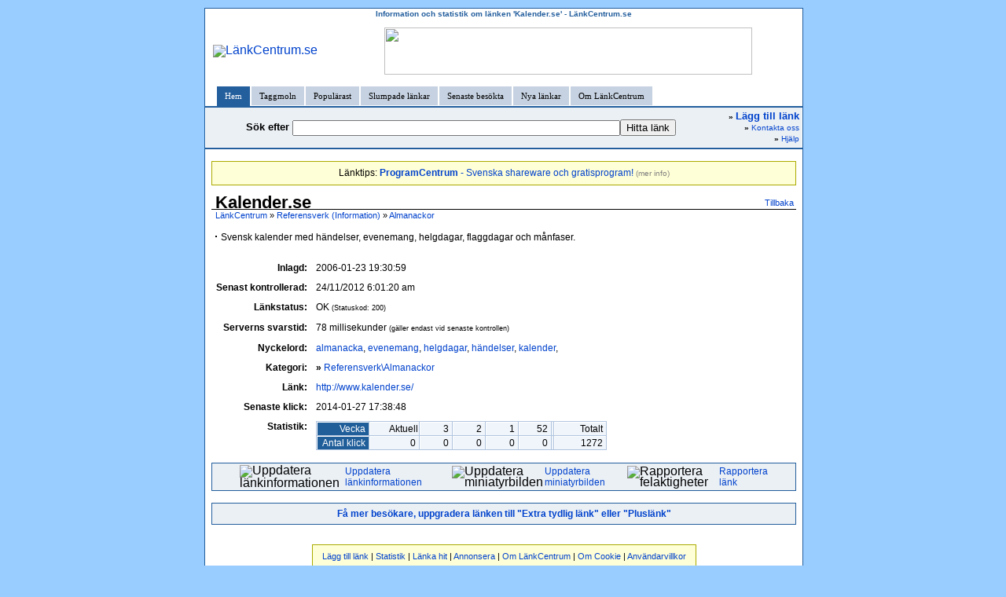

--- FILE ---
content_type: text/html; Charset=iso-8859-1
request_url: https://lankcentrum.se/referensverk/almanackor/lankinfo.asp?id=1350
body_size: 4515
content:
<!DOCTYPE html PUBLIC "-//W3C//DTD XHTML 1.0 Transitional//EN" "http://www.w3.org/TR/xhtml1/DTD/xhtml1-transitional.dtd"><html xmlns="http://www.w3.org/1999/xhtml" xml:lang="sv" lang="sv"><head>	<meta name="language" content="sv" />	<meta http-equiv="Content-Type" content="text/html; charset=iso-8859-1" />	<meta name="robots" content="index,follow" />	<meta name="revisit-after" content="10 Days" />	<meta name="owner" content="Injsoft HB" />	<meta name="author" content="Injosoft HB, http://www.injosoft.se" />	<meta name="copyright" content="Copyright © 2001-06 Injosoft, All rights reserved." />	<link rel="STYLESHEET" type="text/css" href="/lc.css" /><style type="text/css">A {color : #0042CC;}.topmeny {background-color : #EBF0F5; border-color : #235E9D;}body { 	color : #000000; 	font-size : 100%; 	font-family : Verdana,Arial,Helvetica; 	word-spacing : 0em ! important ;	letter-spacing : 0em ! important ;	line-height : 90% ! important ;}* {  word-spacing: inherit ! important ; letter-spacing: inherit ! important ; line-height: inherit ! important ;}</style>
<!-- Begin Cookie Consent plugin by Silktide - http://silktide.com/cookieconsent -->
<script type="text/javascript">
    window.cookieconsent_options = {"message":"Den här webbplatsen använder cookies för att tillhandahålla tjänster, anpassa annonser och analysera trafik. Information om din användning av webbplatsen delas med Google. Genom att använda webbplatsen godkänner du användningen av cookies.","dismiss":"Jag fattar!","learnMore":"Läs mer","link":"/cookie.asp","theme":"light-bottom"};
</script>

<script type="text/javascript" src="//s3.amazonaws.com/cc.silktide.com/cookieconsent.latest.min.js"></script>
<!-- End Cookie Consent plugin -->
<meta name="keywords" content="kalender, almanacka, helgdagar, evenemang, händelser," /><meta name="description" content="Svensk kalender med händelser, evenemang, helgdagar, flaggdagar och månfaser." /><meta name="abstract" content="Länkinformation" /><title>Länkinformation om Kalender.se - LänkCentrum.se</title><script language="JavaScript" type="text/javascript" src="/inc/lc.js"></script><style type="text/css">.stat {border-width: 1px 0px 0px 1px; border-color: white; border-style: solid;padding-right:4px;}</style></head><body bgcolor="#99ccff" style="margin-top: 10px;"><div class="container"><table cellspacing="0" cellpadding="0" summary=""><tr><td valign="top"><div style="width: 760px; border-style: solid; border-color: #235E9D; border-width: 1px 1px 0px 1px; padding-top: 0px; padding-bottom: 0px; background-color: #FFFFFF;"><div align="center" style="margin-bottom: 3px; background: url(/i/linje0.gif); background-repeat: repeat-x; background-position: 0% 50%"><div class="copyright" style="background-color: #FFFFFF; display: inline; padding-left: 5px; padding-right: 5px; color: #235E9D"><strong>Information och statistik om länken 'Kalender.se' - LänkCentrum.se</strong></div></div><table cellspacing="0" cellpadding="0" style="width: 740px; margin-bottom: 15px; margin-top: 10px;" align="center" summary=""><tr><td align="left"><a href="/" target="_top"><img src="/i/logga0.jpg" width="169" height="80" alt="LänkCentrum.se" border="0" /></a></td><td align="center"><a id="n3697" href="http://www.snapsvisor.eu/" target="_blank" rel="nofollow"><img src="/i/pluslank/3697.gif" width="468" height="60" border="0"></a></td></tr></table><div id="lcFlik"><ul><li id="current"><a href="/" title="Till startsida" accesskey="1">Hem</a></li><li><a href="/nyckelord/taggmoln.asp" title="De populäraste nyckelorden">Taggmoln</a></li><li><a href="/topplista/popularast.asp" title="De populäraste länkarna på LänkCentrum">Populärast</a></li><li><a href="/slumpade.asp" title="En lista med tio slumpade länkar">Slumpade länkar</a></li><li><a href="/senaste.asp" title="De 25 senaste besökta länkarna">Senaste besökta</a></li><li><a href="/nyaste.asp" title="De senaste 50 länkarna">Nya länkar</a></li><li><a href="/om.asp" title="Information om LänkCentrum">Om LänkCentrum</a></li></ul></div><div class="appHead"><table class="appHead2" width="100%"><tr><td align="center"><table cellspacing="0" cellpadding="0"><tr><td><strong>Sök efter</strong>&nbsp;</td><td><form action="/sok.asp" method="post" style="display:inline;" name="Sok"><input type="text" name="q" size="50" maxlength="35" value="" /><input type="submit" value="Hitta länk" /></form></td></tr></table></td><td align="right"><table cellspacing="0" cellpadding="0"><tr><td align="right" style="font-size:80%"><strong>&raquo;</strong> <a href="/laggtill.asp?catID=960&amp;bReg=0" title="Lägg till länk" style="font-size:130%;"><strong>Lägg till länk</strong></a><br /><strong>&raquo;</strong> <a href="/kontakta.asp" accesskey="7" title="Kontakta oss">Kontakta oss</a><br /><strong>&raquo;</strong> <a href="/lc_hjalp.asp" accesskey="5" title="Här får du information och hjälp om LänkCentrum">Hjälp</a></td><td></td></tr></table></td></tr></table></div><div style="padding:8px;"><div align="center" class="linkPlus">Länktips: <a href="http://www.programcentrum.se/" id="n30" target="_blank" rel="nofollow"><strong>ProgramCentrum</strong> - Svenska shareware och gratisprogram!</a> <span style="font-size:80%; color:gray;">(<a href="/lankinfo.asp?id=30" style="color:gray;">mer info</a>)</span></div><div align="center" style="border-width: 0px 0px 1px 0px; border-color: black; border-style: solid;padding-left:5px;"><table cellspacing="0" cellpadding="0" width="100%" summary=""><tr><td align="left"><h1>Kalender.se</h1></td><td align="right" valign="bottom" style="padding-bottom:1px; font-size : 70%;"><a href="/referensverk/almanackor/">Tillbaka</a>&nbsp;</td></tr></table></div><div align="left" class="small" style="padding-left:5px;"><a href="/">LänkCentrum</a> &#187; <a href="/referensverk/" title="G&aring; till Referensverk (Information)">Referensverk (Information)</a> &#187; <a href="/referensverk/almanackor/" title="G&aring; till Almanackor">Almanackor</a></div><br /><table cellspacing="0" cellpadding="0" style="margin-bottom:7px;"><tr><td class="norm" valign="top"><p><a href="http://www.kalender.se/" id="n1350" target="_blank"><img src="/i/thumb/0/1350.jpg" align="left" alt="" border="1" style="margin:5px;border-color: black;" /></a>Svensk kalender med händelser, evenemang, helgdagar, flaggdagar och månfaser.</p></td></tr></table><div class="norm"><table cellspacing="1" cellpadding="5"><tr><td align="right"><strong>Inlagd:</strong></td><td>2006-01-23 19:30:59</td></tr><tr><td align="right" valign="top" nowrap="nowrap"><strong>Senast kontrollerad:</strong></td><td>24/11/2012 6:01:20 am</td></tr><tr><td align="right"><strong>Länkstatus:</strong></td><td>OK <span class="norm">(Statuskod: 200)</span></td></tr><tr><td align="right"><strong>Serverns svarstid:</strong></td><td>78 millisekunder <span class="norm">(gäller endast vid senaste kontrollen)</span></td></tr><tr><td align="right" valign="top"><strong>Nyckelord:</strong></td><td><a href="/nyckelord/?ord=almanacka" title="Hitta andra länkar med nyckelordet: almanacka">almanacka</a>,<a href="/nyckelord/?ord=evenemang" title="Hitta andra länkar med nyckelordet: evenemang">evenemang</a>,<a href="/nyckelord/?ord=helgdagar" title="Hitta andra länkar med nyckelordet: helgdagar">helgdagar</a>,<a href="/nyckelord/?ord=h%E4ndelser" title="Hitta andra länkar med nyckelordet: händelser">händelser</a>,<a href="/nyckelord/?ord=kalender" title="Hitta andra länkar med nyckelordet: kalender">kalender</a>,</td></tr><tr><td align="right" valign="top"><strong>Kategori:</strong></td><td><strong>&raquo;</strong> <a href="/referensverk/almanackor/" title="referensverk/almanackor">Referensverk\Almanackor</a><br></td></tr><tr><td align="right"><strong>Länk:</strong></td><td><a href="http://www.kalender.se/" id="n1350" target="_blank">http://www.kalender.se/</a></td></tr><tr><td align="right" valign="top"><strong>Senaste klick:</strong></td><td>2014-01-27 17:38:48</td></tr><tr><td align="right" valign="top"><strong>Statistik:</strong></td><td><div><table bgcolor="#B0C4DE" cellspacing="1" cellpadding="1"><tr>	<td align="right" bgcolor="#205E9A" style="padding-left: 4px; color: White;border-width: 1px 0px 0px 1px; border-color: white; border-style: solid;">Vecka&nbsp;</td>	<td bgcolor="#F0F5FB" width="60" align="right" style="border-width: 1px 0px 0px 1px; border-color: white; border-style: solid;">Aktuell</td>	<td bgcolor="#F0F5FB" width="35" align="right" class="stat">3</td>	<td bgcolor="#F0F5FB" width="35" align="right" class="stat">2</td>	<td bgcolor="#F0F5FB" width="35" align="right" class="stat">1</td>	<td bgcolor="#F0F5FB" width="35" align="right" class="stat">52</td>	<td bgcolor="#F0F5FB" align="right"></td>	<td bgcolor="#F0F5FB" width="60" align="right" class="stat">Totalt</td></tr><tr>	<td align="right" bgcolor="#205E9A" style="padding-left: 4px; color: White;border-width: 1px 0px 0px 1px; border-color: white; border-style: solid;">&nbsp;Antal klick&nbsp;</td>	<td bgcolor="#F0F5FB" align="right" class="stat">0</td>	<td bgcolor="#F0F5FB" align="right" class="stat">0</td>	<td bgcolor="#F0F5FB" align="right" class="stat">0</td>	<td bgcolor="#F0F5FB" align="right" class="stat">0</td>	<td bgcolor="#F0F5FB" align="right" class="stat">0</td>	<td bgcolor="#F0F5FB" align="right"></td>	<td bgcolor="#F0F5FB" align="right" class="stat">1272</td></tr></table></div></td></tr></table></div><table cellspacing="0" cellpadding="0" align="center" style="padding:2px 0px 2px 0px; margin:10px 0px 15px 0px; border-width: 1px; border-color: #235E9D; border-style: solid;background-color: #EBF0F5;"><tr><td style="padding-left:35px;"><img src="/i/wi0002-16.gif" width="16" height="16" alt="Uppdatera länkinformationen" border="0" /></td><td class="norm"><a href="/uppdatera.asp?id=1350&amp;url=/referensverk/almanackor/" rel="nofollow">Uppdatera länkinformationen</a></td><td style="padding-left:30px;"><img src="/i/ni0108-16.gif" width="16" height="16" alt="Uppdatera miniatyrbilden" border="0" /></td><td class="norm"><a href="#" onclick="return mini('1350')" onkeypress="return mini('1350')" title="Uppdatera miniatyrbilden">Uppdatera miniatyrbilden</a></td><td style="padding-left:15px;"><img src="/i/wi0028-16.gif" width="16" height="16" alt="Rapportera felaktigheter" border="0" /></td><td class="norm" style="padding-right:35px;"><a href="#" onclick="return rap('1350')" onkeypress="return rap('1350')">Rapportera länk</a></td></tr></table><div align="center" class="norm"  style="padding:6px; margin:10px 0px 15px 0px; border-width: 1px; border-color: #235E9D; border-style: solid;background-color: #EBF0F5;"><a href="/annonsera.asp?id=1350"><strong>Få mer besökare, uppgradera länken till "Extra tydlig länk" eller "Pluslänk"</strong></a></div></div>

<script type="text/javascript">
<!--
var a = document.getElementsByTagName("a"); for(i=0; i<a.length; i++)if(a[i].id != '') a[i].onclick=cl; function cl(){i=new Image();i.src='/klick2.asp?id='+this.id+'&r='+Math.round(1E10*Math.random()); return true;}
//-->
</script>
<div align="center" class="small" style="margin-top:10px;"><span style="border-width: 1px; border-color: #AAAA00; background-color:#FFFFD7; border-style: solid; padding: 8px 12px 8px 12px;"><a href="/laggtill.asp" title="Lägg till länk">Lägg till länk</a> | <a href="/statistik.asp" title="Statistik">Statistik</a> | <a href="/lankahit.asp" title="Länka hit">Länka hit</a> | <a href="/annonsera.asp" title="Annonsera på LänkCentrum">Annonsera</a> | <a href="/om.asp" title="Information om LänkCentrum">Om LänkCentrum</a> | <a href="/cookie.asp" title="Information om Cookie">Om Cookie</a> | <a href="/villkor.asp" title="Användarvillkor">Användarvillkor</a></span></div>
<div align="center" class="topmeny" style="border-style: solid; margin-top:15px; border-width: 1px 0px 2px 0px; padding:1px;"><div class="copyright"><a href="http://www.injosoft.se/" target="_blank" title="Besök Injosofts webbplats">Copyright &copy; 2005-2016 Injosoft - Alla rättigheter förbehålles</a></div></div>

</div>

</td><td valign="top">
</td></tr></table>
</div>
<br />
<script type="text/javascript">
var gaJsHost = (("https:" == document.location.protocol) ? "https://ssl." : "http://www.");
document.write(unescape("%3Cscript src='" + gaJsHost + "google-analytics.com/ga.js' type='text/javascript'%3E%3C/script%3E"));
</script>
<script type="text/javascript">
var pageTracker = _gat._getTracker("UA-64239-5");
pageTracker._trackPageview();
</script>
</body>
</html>


--- FILE ---
content_type: application/javascript
request_url: https://lankcentrum.se/inc/lc.js
body_size: 318
content:
function cwnd(url,name,popW,popH) {
	var w = 800, h = 640;
	if (document.all || document.layers) {w = screen.availWidth;h = screen.availHeight;}
	var leftPos = (w-popW)/2, topPos = (h-popH)/2-60;
	wnd = window.open(url,name,'resize=no,scrollbars=yes,width='+popW+',height='+popH+',top='+topPos+',left='+leftPos);
	wnd.focus();
	return false;
}
function rap(id) {return cwnd('/trasig_lank.asp?id='+id,'TrasigLänk',500,300);}
function tips(id,lank) {return cwnd('/tipsa.asp?id='+id+'&lank='+lank,'TipsaLänk',380,290);}
function help(id) {return cwnd('/hjalp.asp#'+id,'Hjälp',500,400);}
function mini(id) {return cwnd('/uppdatera_mini.asp?id='+id,'UppdateraMini',350,70);}
